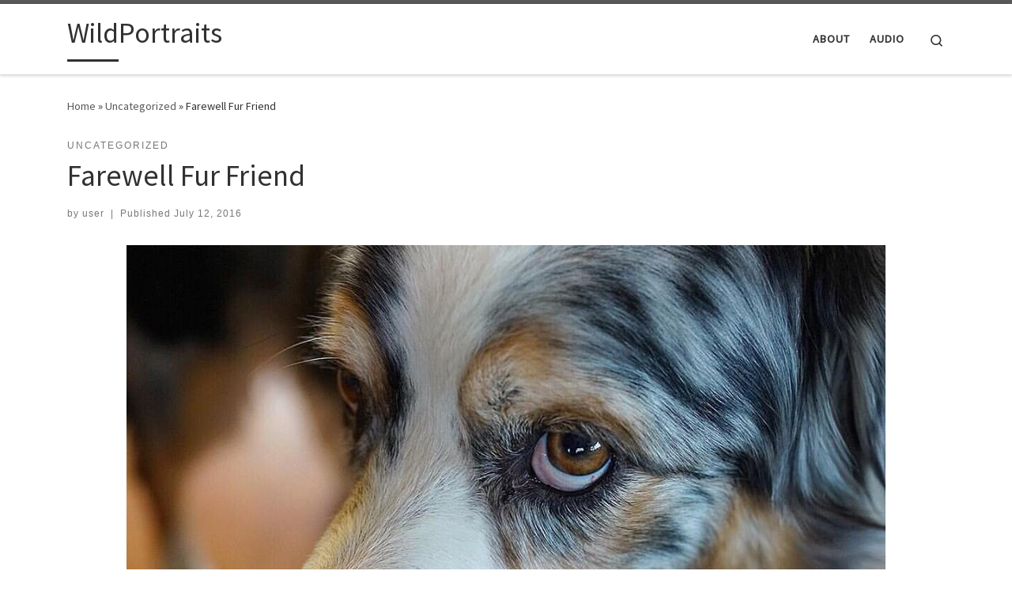

--- FILE ---
content_type: text/html; charset=UTF-8
request_url: https://www.wildportraits.com/2016/07/12/farewell-fur-friend/
body_size: 8268
content:
<!DOCTYPE html>
<!--[if IE 7]>
<html class="ie ie7" lang="en-US">
<![endif]-->
<!--[if IE 8]>
<html class="ie ie8" lang="en-US">
<![endif]-->
<!--[if !(IE 7) | !(IE 8)  ]><!-->
<html lang="en-US" class="no-js">
<!--<![endif]-->
  <head>
  <meta charset="UTF-8" />
  <meta http-equiv="X-UA-Compatible" content="IE=EDGE" />
  <meta name="viewport" content="width=device-width, initial-scale=1.0" />
  <link rel="profile"  href="https://gmpg.org/xfn/11" />
  <link rel="pingback" href="https://www.wildportraits.com/xmlrpc.php" />
<script>(function(html){html.className = html.className.replace(/\bno-js\b/,'js')})(document.documentElement);</script>
<title>Farewell Fur Friend &#8211; WildPortraits</title>
<meta name='robots' content='max-image-preview:large' />
<link rel='dns-prefetch' href='//s.w.org' />
<link rel="alternate" type="application/rss+xml" title="WildPortraits &raquo; Feed" href="https://www.wildportraits.com/feed/" />
<link rel="alternate" type="application/rss+xml" title="WildPortraits &raquo; Comments Feed" href="https://www.wildportraits.com/comments/feed/" />
<link rel="alternate" type="application/rss+xml" title="WildPortraits &raquo; Farewell Fur Friend Comments Feed" href="https://www.wildportraits.com/2016/07/12/farewell-fur-friend/feed/" />
		<script>
			window._wpemojiSettings = {"baseUrl":"https:\/\/s.w.org\/images\/core\/emoji\/13.1.0\/72x72\/","ext":".png","svgUrl":"https:\/\/s.w.org\/images\/core\/emoji\/13.1.0\/svg\/","svgExt":".svg","source":{"concatemoji":"https:\/\/www.wildportraits.com\/wp-includes\/js\/wp-emoji-release.min.js?ver=5.8.12"}};
			!function(e,a,t){var n,r,o,i=a.createElement("canvas"),p=i.getContext&&i.getContext("2d");function s(e,t){var a=String.fromCharCode;p.clearRect(0,0,i.width,i.height),p.fillText(a.apply(this,e),0,0);e=i.toDataURL();return p.clearRect(0,0,i.width,i.height),p.fillText(a.apply(this,t),0,0),e===i.toDataURL()}function c(e){var t=a.createElement("script");t.src=e,t.defer=t.type="text/javascript",a.getElementsByTagName("head")[0].appendChild(t)}for(o=Array("flag","emoji"),t.supports={everything:!0,everythingExceptFlag:!0},r=0;r<o.length;r++)t.supports[o[r]]=function(e){if(!p||!p.fillText)return!1;switch(p.textBaseline="top",p.font="600 32px Arial",e){case"flag":return s([127987,65039,8205,9895,65039],[127987,65039,8203,9895,65039])?!1:!s([55356,56826,55356,56819],[55356,56826,8203,55356,56819])&&!s([55356,57332,56128,56423,56128,56418,56128,56421,56128,56430,56128,56423,56128,56447],[55356,57332,8203,56128,56423,8203,56128,56418,8203,56128,56421,8203,56128,56430,8203,56128,56423,8203,56128,56447]);case"emoji":return!s([10084,65039,8205,55357,56613],[10084,65039,8203,55357,56613])}return!1}(o[r]),t.supports.everything=t.supports.everything&&t.supports[o[r]],"flag"!==o[r]&&(t.supports.everythingExceptFlag=t.supports.everythingExceptFlag&&t.supports[o[r]]);t.supports.everythingExceptFlag=t.supports.everythingExceptFlag&&!t.supports.flag,t.DOMReady=!1,t.readyCallback=function(){t.DOMReady=!0},t.supports.everything||(n=function(){t.readyCallback()},a.addEventListener?(a.addEventListener("DOMContentLoaded",n,!1),e.addEventListener("load",n,!1)):(e.attachEvent("onload",n),a.attachEvent("onreadystatechange",function(){"complete"===a.readyState&&t.readyCallback()})),(n=t.source||{}).concatemoji?c(n.concatemoji):n.wpemoji&&n.twemoji&&(c(n.twemoji),c(n.wpemoji)))}(window,document,window._wpemojiSettings);
		</script>
		<style>
img.wp-smiley,
img.emoji {
	display: inline !important;
	border: none !important;
	box-shadow: none !important;
	height: 1em !important;
	width: 1em !important;
	margin: 0 .07em !important;
	vertical-align: -0.1em !important;
	background: none !important;
	padding: 0 !important;
}
</style>
	<link rel='stylesheet' id='wp-block-library-css'  href='https://www.wildportraits.com/wp-includes/css/dist/block-library/style.min.css?ver=5.8.12' media='all' />
<link rel='stylesheet' id='customizr-main-css'  href='https://www.wildportraits.com/wp-content/themes/customizr/assets/front/css/style.min.css?ver=4.4.17' media='all' />
<style id='customizr-main-inline-css'>

.tc-header.border-top { border-top-width: 5px; border-top-style: solid }
#czr-push-footer { display: none; visibility: hidden; }
        .czr-sticky-footer #czr-push-footer.sticky-footer-enabled { display: block; }
        
</style>
<script src='https://www.wildportraits.com/wp-includes/js/jquery/jquery.min.js?ver=3.6.0' id='jquery-core-js'></script>
<script src='https://www.wildportraits.com/wp-includes/js/jquery/jquery-migrate.min.js?ver=3.3.2' id='jquery-migrate-js'></script>
<script src='https://www.wildportraits.com/wp-content/themes/customizr/assets/front/js/libs/modernizr.min.js?ver=4.4.17' id='modernizr-js'></script>
<script src='https://www.wildportraits.com/wp-includes/js/underscore.min.js?ver=1.13.1' id='underscore-js'></script>
<script id='tc-scripts-js-extra'>
var CZRParams = {"assetsPath":"https:\/\/www.wildportraits.com\/wp-content\/themes\/customizr\/assets\/front\/","mainScriptUrl":"https:\/\/www.wildportraits.com\/wp-content\/themes\/customizr\/assets\/front\/js\/tc-scripts.min.js?4.4.17","deferFontAwesome":"1","fontAwesomeUrl":"https:\/\/www.wildportraits.com\/wp-content\/themes\/customizr\/assets\/shared\/fonts\/fa\/css\/fontawesome-all.min.css?4.4.17","_disabled":[],"centerSliderImg":"1","isLightBoxEnabled":"1","SmoothScroll":{"Enabled":true,"Options":{"touchpadSupport":false}},"isAnchorScrollEnabled":"","anchorSmoothScrollExclude":{"simple":["[class*=edd]",".carousel-control","[data-toggle=\"modal\"]","[data-toggle=\"dropdown\"]","[data-toggle=\"czr-dropdown\"]","[data-toggle=\"tooltip\"]","[data-toggle=\"popover\"]","[data-toggle=\"collapse\"]","[data-toggle=\"czr-collapse\"]","[data-toggle=\"tab\"]","[data-toggle=\"pill\"]","[data-toggle=\"czr-pill\"]","[class*=upme]","[class*=um-]"],"deep":{"classes":[],"ids":[]}},"timerOnScrollAllBrowsers":"1","centerAllImg":"1","HasComments":"","LoadModernizr":"1","stickyHeader":"","extLinksStyle":"","extLinksTargetExt":"","extLinksSkipSelectors":{"classes":["btn","button"],"ids":[]},"dropcapEnabled":"","dropcapWhere":{"post":"","page":""},"dropcapMinWords":"","dropcapSkipSelectors":{"tags":["IMG","IFRAME","H1","H2","H3","H4","H5","H6","BLOCKQUOTE","UL","OL"],"classes":["btn"],"id":[]},"imgSmartLoadEnabled":"1","imgSmartLoadOpts":{"parentSelectors":["[class*=grid-container], .article-container",".__before_main_wrapper",".widget-front",".post-related-articles",".tc-singular-thumbnail-wrapper",".sek-module-inner"],"opts":{"excludeImg":[".tc-holder-img"]}},"imgSmartLoadsForSliders":"1","pluginCompats":[],"isWPMobile":"","menuStickyUserSettings":{"desktop":"stick_up","mobile":"stick_up"},"adminAjaxUrl":"https:\/\/www.wildportraits.com\/wp-admin\/admin-ajax.php","ajaxUrl":"https:\/\/www.wildportraits.com\/?czrajax=1","frontNonce":{"id":"CZRFrontNonce","handle":"5636dd8fde"},"isDevMode":"","isModernStyle":"1","i18n":{"Permanently dismiss":"Permanently dismiss"},"frontNotifications":{"welcome":{"enabled":false,"content":"","dismissAction":"dismiss_welcome_note_front"}},"preloadGfonts":"1","googleFonts":"Source+Sans+Pro","version":"4.4.17"};
</script>
<script src='https://www.wildportraits.com/wp-content/themes/customizr/assets/front/js/tc-scripts.min.js?ver=4.4.17' id='tc-scripts-js' defer></script>
<link rel="https://api.w.org/" href="https://www.wildportraits.com/wp-json/" /><link rel="alternate" type="application/json" href="https://www.wildportraits.com/wp-json/wp/v2/posts/1682" /><link rel="EditURI" type="application/rsd+xml" title="RSD" href="https://www.wildportraits.com/xmlrpc.php?rsd" />
<link rel="wlwmanifest" type="application/wlwmanifest+xml" href="https://www.wildportraits.com/wp-includes/wlwmanifest.xml" /> 
<meta name="generator" content="WordPress 5.8.12" />
<link rel="canonical" href="https://www.wildportraits.com/2016/07/12/farewell-fur-friend/" />
<link rel='shortlink' href='https://www.wildportraits.com/?p=1682' />
<link rel="alternate" type="application/json+oembed" href="https://www.wildportraits.com/wp-json/oembed/1.0/embed?url=https%3A%2F%2Fwww.wildportraits.com%2F2016%2F07%2F12%2Ffarewell-fur-friend%2F" />
<link rel="alternate" type="text/xml+oembed" href="https://www.wildportraits.com/wp-json/oembed/1.0/embed?url=https%3A%2F%2Fwww.wildportraits.com%2F2016%2F07%2F12%2Ffarewell-fur-friend%2F&#038;format=xml" />
              <link rel="preload" as="font" type="font/woff2" href="https://www.wildportraits.com/wp-content/themes/customizr/assets/shared/fonts/customizr/customizr.woff2?128396981" crossorigin="anonymous"/>
            </head>

  <body class="post-template-default single single-post postid-1682 single-format-standard wp-embed-responsive czr-link-hover-underline header-skin-light footer-skin-dark czr-no-sidebar tc-center-images czr-full-layout customizr-4-4-17 czr-sticky-footer">
          <a class="screen-reader-text skip-link" href="#content">Skip to content</a>
    
    
    <div id="tc-page-wrap" class="">

      <header class="tpnav-header__header tc-header sl-logo_left sticky-brand-shrink-on sticky-transparent border-top czr-submenu-fade czr-submenu-move" >
        <div class="primary-navbar__wrapper d-none d-lg-block has-horizontal-menu desktop-sticky" >
  <div class="container">
    <div class="row align-items-center flex-row primary-navbar__row">
      <div class="branding__container col col-auto" >
  <div class="branding align-items-center flex-column ">
    <div class="branding-row d-flex flex-row align-items-center align-self-start">
      <span class="navbar-brand col-auto " >
    <a class="navbar-brand-sitename  czr-underline" href="https://www.wildportraits.com/">
    <span>WildPortraits</span>
  </a>
</span>
      </div>
      </div>
</div>
      <div class="primary-nav__container justify-content-lg-around col col-lg-auto flex-lg-column" >
  <div class="primary-nav__wrapper flex-lg-row align-items-center justify-content-end">
              <nav class="primary-nav__nav col" id="primary-nav">
          <div class="nav__menu-wrapper primary-nav__menu-wrapper justify-content-end czr-open-on-hover" >
<ul id="main-menu" class="primary-nav__menu regular-nav nav__menu nav"><li id="menu-item-1916" class="menu-item menu-item-type-post_type menu-item-object-page menu-item-1916"><a href="https://www.wildportraits.com/about-2/" class="nav__link"><span class="nav__title">About</span></a></li>
<li id="menu-item-1917" class="menu-item menu-item-type-post_type menu-item-object-page menu-item-1917"><a href="https://www.wildportraits.com/audio/" class="nav__link"><span class="nav__title">Audio</span></a></li>
</ul></div>        </nav>
    <div class="primary-nav__utils nav__utils col-auto" >
    <ul class="nav utils flex-row flex-nowrap regular-nav">
      <li class="nav__search " >
  <a href="#" class="search-toggle_btn icn-search czr-overlay-toggle_btn"  aria-expanded="false"><span class="sr-only">Search</span></a>
        <div class="czr-search-expand">
      <div class="czr-search-expand-inner"><div class="search-form__container " >
  <form action="https://www.wildportraits.com/" method="get" class="czr-form search-form">
    <div class="form-group czr-focus">
            <label for="s-696a1e88e696e" id="lsearch-696a1e88e696e">
        <span class="screen-reader-text">Search</span>
        <input id="s-696a1e88e696e" class="form-control czr-search-field" name="s" type="search" value="" aria-describedby="lsearch-696a1e88e696e" placeholder="Search &hellip;">
      </label>
      <button type="submit" class="button"><i class="icn-search"></i><span class="screen-reader-text">Search &hellip;</span></button>
    </div>
  </form>
</div></div>
    </div>
    </li>
    </ul>
</div>  </div>
</div>
    </div>
  </div>
</div>    <div class="mobile-navbar__wrapper d-lg-none mobile-sticky" >
    <div class="branding__container justify-content-between align-items-center container" >
  <div class="branding flex-column">
    <div class="branding-row d-flex align-self-start flex-row align-items-center">
      <span class="navbar-brand col-auto " >
    <a class="navbar-brand-sitename  czr-underline" href="https://www.wildportraits.com/">
    <span>WildPortraits</span>
  </a>
</span>
    </div>
      </div>
  <div class="mobile-utils__wrapper nav__utils regular-nav">
    <ul class="nav utils row flex-row flex-nowrap">
      <li class="nav__search " >
  <a href="#" class="search-toggle_btn icn-search czr-dropdown" data-aria-haspopup="true" aria-expanded="false"><span class="sr-only">Search</span></a>
        <div class="czr-search-expand">
      <div class="czr-search-expand-inner"><div class="search-form__container " >
  <form action="https://www.wildportraits.com/" method="get" class="czr-form search-form">
    <div class="form-group czr-focus">
            <label for="s-696a1e88e6ab7" id="lsearch-696a1e88e6ab7">
        <span class="screen-reader-text">Search</span>
        <input id="s-696a1e88e6ab7" class="form-control czr-search-field" name="s" type="search" value="" aria-describedby="lsearch-696a1e88e6ab7" placeholder="Search &hellip;">
      </label>
      <button type="submit" class="button"><i class="icn-search"></i><span class="screen-reader-text">Search &hellip;</span></button>
    </div>
  </form>
</div></div>
    </div>
        <ul class="dropdown-menu czr-dropdown-menu">
      <li class="header-search__container container">
  <div class="search-form__container " >
  <form action="https://www.wildportraits.com/" method="get" class="czr-form search-form">
    <div class="form-group czr-focus">
            <label for="s-696a1e88e6b1f" id="lsearch-696a1e88e6b1f">
        <span class="screen-reader-text">Search</span>
        <input id="s-696a1e88e6b1f" class="form-control czr-search-field" name="s" type="search" value="" aria-describedby="lsearch-696a1e88e6b1f" placeholder="Search &hellip;">
      </label>
      <button type="submit" class="button"><i class="icn-search"></i><span class="screen-reader-text">Search &hellip;</span></button>
    </div>
  </form>
</div></li>    </ul>
  </li>
<li class="hamburger-toggler__container " >
  <button class="ham-toggler-menu czr-collapsed" data-toggle="czr-collapse" data-target="#mobile-nav"><span class="ham__toggler-span-wrapper"><span class="line line-1"></span><span class="line line-2"></span><span class="line line-3"></span></span><span class="screen-reader-text">Menu</span></button>
</li>
    </ul>
  </div>
</div>
<div class="mobile-nav__container " >
   <nav class="mobile-nav__nav flex-column czr-collapse" id="mobile-nav">
      <div class="mobile-nav__inner container">
      <div class="nav__menu-wrapper mobile-nav__menu-wrapper czr-open-on-click" >
<ul id="mobile-nav-menu" class="mobile-nav__menu vertical-nav nav__menu flex-column nav"><li class="menu-item menu-item-type-post_type menu-item-object-page menu-item-1916"><a href="https://www.wildportraits.com/about-2/" class="nav__link"><span class="nav__title">About</span></a></li>
<li class="menu-item menu-item-type-post_type menu-item-object-page menu-item-1917"><a href="https://www.wildportraits.com/audio/" class="nav__link"><span class="nav__title">Audio</span></a></li>
</ul></div>      </div>
  </nav>
</div></div></header>


  
    <div id="main-wrapper" class="section">

                      

          <div class="czr-hot-crumble container page-breadcrumbs" role="navigation" >
  <div class="row">
        <nav class="breadcrumbs col-12"><span class="trail-begin"><a href="https://www.wildportraits.com" title="WildPortraits" rel="home" class="trail-begin">Home</a></span> <span class="sep">&raquo;</span> <a href="https://www.wildportraits.com/category/uncategorized/" title="Uncategorized">Uncategorized</a> <span class="sep">&raquo;</span> <span class="trail-end">Farewell Fur Friend</span></nav>  </div>
</div>
          <div class="container" role="main">

            
            <div class="flex-row row column-content-wrapper">

                
                <div id="content" class="col-12 article-container">

                  <article id="post-1682" class="post-1682 post type-post status-publish format-standard category-uncategorized czr-hentry" >
    <header class="entry-header " >
  <div class="entry-header-inner">
                <div class="tax__container post-info entry-meta">
          <a class="tax__link" href="https://www.wildportraits.com/category/uncategorized/" title="View all posts in Uncategorized"> <span>Uncategorized</span> </a>        </div>
        <h1 class="entry-title">Farewell Fur Friend</h1>
        <div class="header-bottom">
      <div class="post-info">
                  <span class="entry-meta">
        <span class="author-meta">by <span class="author vcard"><span class="author_name"><a class="url fn n" href="https://www.wildportraits.com/author/user/" title="View all posts by user" rel="author">user</a></span></span></span><span class="v-separator">|</span>Published <a href="https://www.wildportraits.com/2016/07/12/" title="6:34 pm" rel="bookmark"><time class="entry-date published updated" datetime="July 12, 2016">July 12, 2016</time></a></span>      </div>
    </div>
      </div>
</header>  <div class="post-entry tc-content-inner">
    <section class="post-content entry-content " >
            <div class="czr-wp-the-content">
        <p><a href="http://35.171.22.157/wp-content/uploads/2016/07/wSiggy.jpg" data-lb-type="grouped-post"><img  loading="lazy" class="aligncenter size-full wp-image-1683"  src="[data-uri]" data-src="http://35.171.22.157/wp-content/uploads/2016/07/wSiggy.jpg"  alt="wSiggy" width="960" height="960" data-srcset="https://www.wildportraits.com/wp-content/uploads/2016/07/wSiggy.jpg 960w, https://www.wildportraits.com/wp-content/uploads/2016/07/wSiggy-300x300.jpg 300w, https://www.wildportraits.com/wp-content/uploads/2016/07/wSiggy-150x150.jpg 150w, https://www.wildportraits.com/wp-content/uploads/2016/07/wSiggy-768x768.jpg 768w" data-sizes="(max-width: 960px) 100vw, 960px" /></a>Siggy came to me at one and a half, not quite a puppy, but not quite a dog. In a strange way he seemed to stay this way all the time I knew him, wise beyond years but with a youthful exuberance for life. Though incredibly photogenic he didn’t like having his picture taken, and in honoring his aversion it means I have few photos of him. But memories of him are intertwined with <span class="text_exposed_show">many of my pictures since he was my constant companion on our daily walks in the woods. In looking at my photos I remember him by my side, sharing the beauty I’m sure he saw in his own way.<br />
It seemed unlikely that Siggy would die of natural causes. Not that going from a minor cough on Saturday to getting a call from my vet in surgery yesterday to say he had inoperable cancer seemed at all natural. But I think back on his sometimes-questionable judgment and that seems an amazing feat for him. He tried to make friends with snakes and bears, got into an argument with a luckily docile Saint Bernard, chased an icicle down a cliff, and dragged both of us down an impossibly steep and slippery slope. He had the same nine charmed lives as a cat, one for each of his nine years, and never got more than a wounded pride from his many misadventures. Though to be honest my shoulder has never been quite the same after our tandem slope slalom.<br />
I have lost dogs and cats before, and it never gets easier. Their lives are relatively short, and new beginnings are haunted by the inevitability of loss. Still, their pure, uncomplicated and unconditional love is hard to resist. Siggy was a charmingly zany fur friend and I will miss him in too many ways to imagine. Yet I know this sadness is a fair trade for the thousands of happy days we shared. My only regret is that we didn’t have thousands more. So long, Siggy.</span></p>
      </div>
      <footer class="post-footer clearfix">
                <div class="row entry-meta justify-content-between align-items-center">
                          </div>
      </footer>
    </section><!-- .entry-content -->
  </div><!-- .post-entry -->
  </article>                </div>

                <section class="post-related-articles czr-carousel col-12 order-md-last" id="related-posts-section" >
  <header class="row flex-row">
    <h3 class="related-posts_title col">You may also like</h3>
          <div class="related-posts_nav col col-auto">
        <span class="btn btn-skin-dark inverted czr-carousel-prev slider-control czr-carousel-control disabled icn-left-open-big" title="Previous related articles" tabindex="0"></span>
        <span class="btn btn-skin-dark inverted czr-carousel-next slider-control czr-carousel-control icn-right-open-big" title="Next related articles" tabindex="0"></span>
      </div>
      </header>
  <div class="row grid-container__square-mini carousel-inner">
  <article id="post-1448_related_posts" class="col-6 grid-item czr-related-post post-1448 post type-post status-publish format-standard category-uncategorized czr-hentry" >
  <div class="grid__item flex-wrap flex-lg-nowrap flex-row">
    <section class="tc-thumbnail entry-media__holder col-12 col-lg-6 czr__r-w1by1" >
  <div class="entry-media__wrapper czr__r-i js-centering">
        <a class="bg-link" rel="bookmark" href="https://www.wildportraits.com/2015/04/30/very-attentive-red-ruffed-lemur/"></a>
  <img  width="510" height="510"  src="[data-uri]" data-src="https://www.wildportraits.com/wp-content/uploads/2015/11/30April2015.jpg"  class="attachment-tc-sq-thumb tc-thumb-type-attachment czr-img" alt="" loading="lazy" data-srcset="https://www.wildportraits.com/wp-content/uploads/2015/11/30April2015.jpg 640w, https://www.wildportraits.com/wp-content/uploads/2015/11/30April2015-300x300.jpg 300w, https://www.wildportraits.com/wp-content/uploads/2015/11/30April2015-150x150.jpg 150w" data-sizes="(max-width: 510px) 100vw, 510px" /><div class="post-action btn btn-skin-dark-shaded inverted"><a href="https://www.wildportraits.com/wp-content/uploads/2015/11/30April2015.jpg" class="expand-img icn-expand"></a></div>  </div>
</section>      <section class="tc-content entry-content__holder col-12 col-lg-6 czr__r-w1by1">
        <div class="entry-content__wrapper">
        <header class="entry-header " >
  <div class="entry-header-inner ">
          <div class="entry-meta post-info">
          Published <a href="https://www.wildportraits.com/2015/04/30/very-attentive-red-ruffed-lemur/" title="Permalink to:&nbsp;Very attentive red ruffed lemur" rel="bookmark"><time class="entry-date published updated" datetime="April 30, 2015">April 30, 2015</time></a>      </div>
              <h2 class="entry-title ">
      <a class="czr-title" href="https://www.wildportraits.com/2015/04/30/very-attentive-red-ruffed-lemur/" rel="bookmark">Very attentive red ruffed lemur</a>
    </h2>
            </div>
</header>        </div>
      </section>
  </div>
</article><article id="post-1872_related_posts" class="col-6 grid-item czr-related-post post-1872 post type-post status-publish format-standard category-uncategorized czr-hentry" >
  <div class="grid__item flex-wrap flex-lg-nowrap flex-row">
    <section class="tc-thumbnail entry-media__holder col-12 col-lg-6 czr__r-w1by1" >
  <div class="entry-media__wrapper czr__r-i js-centering">
        <a class="bg-link" rel="bookmark" href="https://www.wildportraits.com/2019/10/07/industrious-sloth/"></a>
  <img  width="510" height="510"  src="[data-uri]" data-src="https://www.wildportraits.com/wp-content/uploads/2019/10/W07Oct2019.jpg"  class="attachment-tc-sq-thumb tc-thumb-type-attachment czr-img" alt="" loading="lazy" data-srcset="https://www.wildportraits.com/wp-content/uploads/2019/10/W07Oct2019.jpg 960w, https://www.wildportraits.com/wp-content/uploads/2019/10/W07Oct2019-300x300.jpg 300w, https://www.wildportraits.com/wp-content/uploads/2019/10/W07Oct2019-150x150.jpg 150w, https://www.wildportraits.com/wp-content/uploads/2019/10/W07Oct2019-768x768.jpg 768w" data-sizes="(max-width: 510px) 100vw, 510px" /><div class="post-action btn btn-skin-dark-shaded inverted"><a href="https://www.wildportraits.com/wp-content/uploads/2019/10/W07Oct2019.jpg" class="expand-img icn-expand"></a></div>  </div>
</section>      <section class="tc-content entry-content__holder col-12 col-lg-6 czr__r-w1by1">
        <div class="entry-content__wrapper">
        <header class="entry-header " >
  <div class="entry-header-inner ">
          <div class="entry-meta post-info">
          Published <a href="https://www.wildportraits.com/2019/10/07/industrious-sloth/" title="Permalink to:&nbsp;Industrious Sloth" rel="bookmark"><time class="entry-date published updated" datetime="October 7, 2019">October 7, 2019</time></a>      </div>
              <h2 class="entry-title ">
      <a class="czr-title" href="https://www.wildportraits.com/2019/10/07/industrious-sloth/" rel="bookmark">Industrious Sloth</a>
    </h2>
            </div>
</header><div class="tc-content-inner entry-summary"  >
            <div class="czr-wp-the-content">
              <p>Sloths have an unfair reputation for being lazy, since their lifestyle is based on physiology and not lack of motivation. They have [&hellip;]</p>
          </div>
      </div>        </div>
      </section>
  </div>
</article><article id="post-1418_related_posts" class="col-6 grid-item czr-related-post post-1418 post type-post status-publish format-standard category-uncategorized czr-hentry" >
  <div class="grid__item flex-wrap flex-lg-nowrap flex-row">
    <section class="tc-thumbnail entry-media__holder col-12 col-lg-6 czr__r-w1by1" >
  <div class="entry-media__wrapper czr__r-i js-centering">
        <a class="bg-link" rel="bookmark" href="https://www.wildportraits.com/2015/05/10/mothers-day-is-also-for-giraffes/"></a>
  <img  width="510" height="510"  src="[data-uri]" data-src="https://www.wildportraits.com/wp-content/uploads/2015/11/10May2015.jpg"  class="attachment-tc-sq-thumb tc-thumb-type-attachment czr-img" alt="" loading="lazy" data-srcset="https://www.wildportraits.com/wp-content/uploads/2015/11/10May2015.jpg 640w, https://www.wildportraits.com/wp-content/uploads/2015/11/10May2015-300x300.jpg 300w, https://www.wildportraits.com/wp-content/uploads/2015/11/10May2015-150x150.jpg 150w" data-sizes="(max-width: 510px) 100vw, 510px" /><div class="post-action btn btn-skin-dark-shaded inverted"><a href="https://www.wildportraits.com/wp-content/uploads/2015/11/10May2015.jpg" class="expand-img icn-expand"></a></div>  </div>
</section>      <section class="tc-content entry-content__holder col-12 col-lg-6 czr__r-w1by1">
        <div class="entry-content__wrapper">
        <header class="entry-header " >
  <div class="entry-header-inner ">
          <div class="entry-meta post-info">
          Published <a href="https://www.wildportraits.com/2015/05/10/mothers-day-is-also-for-giraffes/" title="Permalink to:&nbsp;Mother&#039;s Day is also for giraffes" rel="bookmark"><time class="entry-date published updated" datetime="May 10, 2015">May 10, 2015</time></a>      </div>
              <h2 class="entry-title ">
      <a class="czr-title" href="https://www.wildportraits.com/2015/05/10/mothers-day-is-also-for-giraffes/" rel="bookmark">Mother&#039;s Day is also for giraffes</a>
    </h2>
            </div>
</header>        </div>
      </section>
  </div>
</article><article id="post-858_related_posts" class="col-6 grid-item czr-related-post post-858 post type-post status-publish format-standard category-uncategorized czr-hentry" >
  <div class="grid__item flex-wrap flex-lg-nowrap flex-row">
    <section class="tc-thumbnail entry-media__holder col-12 col-lg-6 czr__r-w1by1" >
  <div class="entry-media__wrapper czr__r-i js-centering">
        <a class="bg-link" rel="bookmark" href="https://www.wildportraits.com/2015/06/21/luscious-lavender/"></a>
  <img  width="510" height="510"  src="[data-uri]" data-src="https://www.wildportraits.com/wp-content/uploads/2015/11/21June2015.jpg"  class="attachment-tc-sq-thumb tc-thumb-type-attachment czr-img" alt="" loading="lazy" data-srcset="https://www.wildportraits.com/wp-content/uploads/2015/11/21June2015.jpg 526w, https://www.wildportraits.com/wp-content/uploads/2015/11/21June2015-300x300.jpg 300w, https://www.wildportraits.com/wp-content/uploads/2015/11/21June2015-150x150.jpg 150w" data-sizes="(max-width: 510px) 100vw, 510px" /><div class="post-action btn btn-skin-dark-shaded inverted"><a href="https://www.wildportraits.com/wp-content/uploads/2015/11/21June2015.jpg" class="expand-img icn-expand"></a></div>  </div>
</section>      <section class="tc-content entry-content__holder col-12 col-lg-6 czr__r-w1by1">
        <div class="entry-content__wrapper">
        <header class="entry-header " >
  <div class="entry-header-inner ">
          <div class="entry-meta post-info">
          Published <a href="https://www.wildportraits.com/2015/06/21/luscious-lavender/" title="Permalink to:&nbsp;Luscious Lavender" rel="bookmark"><time class="entry-date published updated" datetime="June 21, 2015">June 21, 2015</time></a>      </div>
              <h2 class="entry-title ">
      <a class="czr-title" href="https://www.wildportraits.com/2015/06/21/luscious-lavender/" rel="bookmark">Luscious Lavender</a>
    </h2>
            </div>
</header><div class="tc-content-inner entry-summary"  >
            <div class="czr-wp-the-content">
              <p>Bumblebees are enjoying sips of lavender nectar. This was a fun photo shoot for me since the bees were very active and [&hellip;]</p>
          </div>
      </div>        </div>
      </section>
  </div>
</article>  </div>
</section>

            </div><!-- .column-content-wrapper -->

            

          </div><!-- .container -->

          <div id="czr-push-footer" ></div>
    </div><!-- #main-wrapper -->

    
          <div class="container-fluid">
        <div class="post-navigation row " >
  <nav id="nav-below" class="col-12">
    <h2 class="sr-only">Post navigation</h2>
    <ul class="czr_pager row flex-row flex-no-wrap">
      <li class="previous col-5 text-left">
              <span class="sr-only">Previous post</span>
        <span class="nav-previous nav-dir"><a href="https://www.wildportraits.com/2016/07/07/living-fossils/" rel="prev"><span class="meta-nav"><i class="arrow icn-left-open-big"></i><span class="meta-nav-title">Living Fossils</span></span></a></span>
            </li>
      <li class="nav-back col-2 text-center">
                <a href="https://www.wildportraits.com/" title="Back to post list">
          <span><i class="icn-grid-empty"></i></span>
          <span class="sr-only">Back to post list</span>
        </a>
              </li>
      <li class="next col-5 text-right">
              <span class="sr-only">Next post</span>
        <span class="nav-next nav-dir"><a href="https://www.wildportraits.com/2016/07/19/not-bored-on-the-boardwalk/" rel="next"><span class="meta-nav"><span class="meta-nav-title">Not Bored on the Boardwalk</span><i class="arrow icn-right-open-big"></i></span></a></span>
            </li>
  </ul>
  </nav>
</div>
      </div>
    
<footer id="footer" class="footer__wrapper" >
  <div id="colophon" class="colophon " >
  <div class="container">
    <div class="colophon__row row flex-row justify-content-between">
      <div class="col-12 col-sm-auto">
        <div id="footer__credits" class="footer__credits" >
  <p class="czr-copyright">
    <span class="czr-copyright-text">&copy;&nbsp;2026&nbsp;</span><a class="czr-copyright-link" href="https://www.wildportraits.com" title="WildPortraits">WildPortraits</a><span class="czr-rights-text">&nbsp;&ndash;&nbsp;All rights reserved</span>
  </p>
  <p class="czr-credits">
    <span class="czr-designer">
      <span class="czr-wp-powered"><span class="czr-wp-powered-text">Powered by&nbsp;</span><a class="czr-wp-powered-link" title="Powered by WordPress" href="https://wordpress.org/" target="_blank" rel="noopener noreferrer">WP</a></span><span class="czr-designer-text">&nbsp;&ndash;&nbsp;Designed with the <a class="czr-designer-link" href="https://presscustomizr.com/customizr" title="Customizr theme">Customizr theme</a></span>
    </span>
  </p>
</div>
      </div>
            <div class="col-12 col-sm-auto">
        <div class="social-links">
          <ul class="socials " >
  <li ><a rel="nofollow noopener noreferrer" class="social-icon icon-feed"  title="Subscribe to my rss feed" aria-label="Subscribe to my rss feed" href="http://35.171.22.157/feed/rss/"  target="_blank" ><i class="fas fa-rss"></i></a></li></ul>
        </div>
      </div>
          </div>
  </div>
</div>
</footer>
    </div><!-- end #tc-page-wrap -->

    <button class="btn czr-btt czr-btta right" ><i class="icn-up-small"></i></button>
<script src='https://www.wildportraits.com/wp-includes/js/jquery/ui/core.min.js?ver=1.12.1' id='jquery-ui-core-js'></script>
<script src='https://www.wildportraits.com/wp-includes/js/wp-embed.min.js?ver=5.8.12' id='wp-embed-js'></script>
  </body>
  </html>
